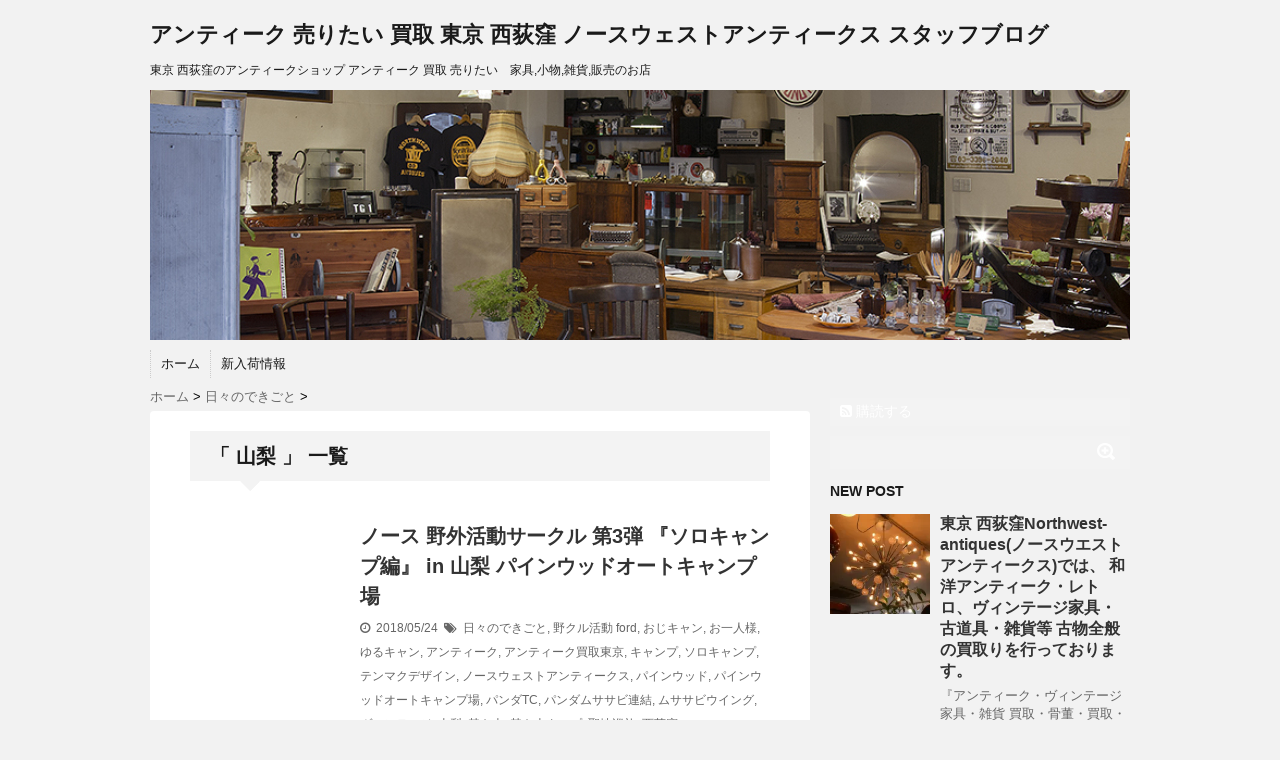

--- FILE ---
content_type: text/html; charset=UTF-8
request_url: http://nw-antiques.lolipop.jp/tag/%E5%B1%B1%E6%A2%A8/
body_size: 16239
content:
<!DOCTYPE html>
<!--[if lt IE 7]> <html class="ie6" lang="ja"> <![endif]-->
<!--[if IE 7]> <html class="i7" lang="ja"> <![endif]-->
<!--[if IE 8]> <html class="ie" lang="ja"> <![endif]-->
<!--[if gt IE 8]><!--> <html lang="ja"> <!--<![endif]-->
<head>
<meta name="google-site-verification" content="YRz2_fB8aoHDXroI8vUwUA5M-_K0wVLylOE41oO_sys" />
<meta charset="UTF-8" />
<meta name="viewport" content="width=device-width,initial-scale=1.0,user-scalable=no">
<meta name="format-detection" content="telephone=no" />
<meta name="robots" content="noindex,follow">
<title>
山梨 | アンティーク 売りたい 買取 東京 西荻窪 ノースウェストアンティークス スタッフブログ</title>
<link rel="stylesheet" href="http://nw-antiques.lolipop.jp/wp-content/themes/stinger5/css/normalize.css">
<link rel="stylesheet" href="http://nw-antiques.lolipop.jp/wp-content/themes/stinger5/style.css" type="text/css" media="screen" />
<link rel="alternate" type="application/rss+xml" title="アンティーク 売りたい 買取 東京 西荻窪 ノースウェストアンティークス スタッフブログ RSS Feed" href="http://nw-antiques.lolipop.jp/feed/" />
<link rel="pingback" href="http://nw-antiques.lolipop.jp/xmlrpc.php" />
<link rel="shortcut icon" href="http://nw-antiques.lolipop.jp/wp-content/themes/stinger5/images/logo.ico" />
<link href="//netdna.bootstrapcdn.com/font-awesome/4.0.3/css/font-awesome.css" rel="stylesheet">
<!--[if lt IE 9]>
<script src="http://css3-mediaqueries-js.googlecode.com/svn/trunk/css3-mediaqueries.js"></script>
<script src="http://nw-antiques.lolipop.jp/wp-content/themes/stinger5/js/html5shiv.js"></script>
<![endif]-->
<meta name="keywords" content="山梨" />
<meta name='robots' content='max-image-preview:large' />
	<style>img:is([sizes="auto" i], [sizes^="auto," i]) { contain-intrinsic-size: 3000px 1500px }</style>
	<link rel='dns-prefetch' href='//ajax.googleapis.com' />
<link rel='dns-prefetch' href='//stats.wp.com' />
<link rel='dns-prefetch' href='//v0.wordpress.com' />
<link rel='preconnect' href='//i0.wp.com' />
<script type="text/javascript">
/* <![CDATA[ */
window._wpemojiSettings = {"baseUrl":"https:\/\/s.w.org\/images\/core\/emoji\/16.0.1\/72x72\/","ext":".png","svgUrl":"https:\/\/s.w.org\/images\/core\/emoji\/16.0.1\/svg\/","svgExt":".svg","source":{"concatemoji":"http:\/\/nw-antiques.lolipop.jp\/wp-includes\/js\/wp-emoji-release.min.js?ver=6.8.3"}};
/*! This file is auto-generated */
!function(s,n){var o,i,e;function c(e){try{var t={supportTests:e,timestamp:(new Date).valueOf()};sessionStorage.setItem(o,JSON.stringify(t))}catch(e){}}function p(e,t,n){e.clearRect(0,0,e.canvas.width,e.canvas.height),e.fillText(t,0,0);var t=new Uint32Array(e.getImageData(0,0,e.canvas.width,e.canvas.height).data),a=(e.clearRect(0,0,e.canvas.width,e.canvas.height),e.fillText(n,0,0),new Uint32Array(e.getImageData(0,0,e.canvas.width,e.canvas.height).data));return t.every(function(e,t){return e===a[t]})}function u(e,t){e.clearRect(0,0,e.canvas.width,e.canvas.height),e.fillText(t,0,0);for(var n=e.getImageData(16,16,1,1),a=0;a<n.data.length;a++)if(0!==n.data[a])return!1;return!0}function f(e,t,n,a){switch(t){case"flag":return n(e,"\ud83c\udff3\ufe0f\u200d\u26a7\ufe0f","\ud83c\udff3\ufe0f\u200b\u26a7\ufe0f")?!1:!n(e,"\ud83c\udde8\ud83c\uddf6","\ud83c\udde8\u200b\ud83c\uddf6")&&!n(e,"\ud83c\udff4\udb40\udc67\udb40\udc62\udb40\udc65\udb40\udc6e\udb40\udc67\udb40\udc7f","\ud83c\udff4\u200b\udb40\udc67\u200b\udb40\udc62\u200b\udb40\udc65\u200b\udb40\udc6e\u200b\udb40\udc67\u200b\udb40\udc7f");case"emoji":return!a(e,"\ud83e\udedf")}return!1}function g(e,t,n,a){var r="undefined"!=typeof WorkerGlobalScope&&self instanceof WorkerGlobalScope?new OffscreenCanvas(300,150):s.createElement("canvas"),o=r.getContext("2d",{willReadFrequently:!0}),i=(o.textBaseline="top",o.font="600 32px Arial",{});return e.forEach(function(e){i[e]=t(o,e,n,a)}),i}function t(e){var t=s.createElement("script");t.src=e,t.defer=!0,s.head.appendChild(t)}"undefined"!=typeof Promise&&(o="wpEmojiSettingsSupports",i=["flag","emoji"],n.supports={everything:!0,everythingExceptFlag:!0},e=new Promise(function(e){s.addEventListener("DOMContentLoaded",e,{once:!0})}),new Promise(function(t){var n=function(){try{var e=JSON.parse(sessionStorage.getItem(o));if("object"==typeof e&&"number"==typeof e.timestamp&&(new Date).valueOf()<e.timestamp+604800&&"object"==typeof e.supportTests)return e.supportTests}catch(e){}return null}();if(!n){if("undefined"!=typeof Worker&&"undefined"!=typeof OffscreenCanvas&&"undefined"!=typeof URL&&URL.createObjectURL&&"undefined"!=typeof Blob)try{var e="postMessage("+g.toString()+"("+[JSON.stringify(i),f.toString(),p.toString(),u.toString()].join(",")+"));",a=new Blob([e],{type:"text/javascript"}),r=new Worker(URL.createObjectURL(a),{name:"wpTestEmojiSupports"});return void(r.onmessage=function(e){c(n=e.data),r.terminate(),t(n)})}catch(e){}c(n=g(i,f,p,u))}t(n)}).then(function(e){for(var t in e)n.supports[t]=e[t],n.supports.everything=n.supports.everything&&n.supports[t],"flag"!==t&&(n.supports.everythingExceptFlag=n.supports.everythingExceptFlag&&n.supports[t]);n.supports.everythingExceptFlag=n.supports.everythingExceptFlag&&!n.supports.flag,n.DOMReady=!1,n.readyCallback=function(){n.DOMReady=!0}}).then(function(){return e}).then(function(){var e;n.supports.everything||(n.readyCallback(),(e=n.source||{}).concatemoji?t(e.concatemoji):e.wpemoji&&e.twemoji&&(t(e.twemoji),t(e.wpemoji)))}))}((window,document),window._wpemojiSettings);
/* ]]> */
</script>
<link rel='stylesheet' id='twb-open-sans-css' href='https://fonts.googleapis.com/css?family=Open+Sans%3A300%2C400%2C500%2C600%2C700%2C800&#038;display=swap&#038;ver=6.8.3' type='text/css' media='all' />
<link rel='stylesheet' id='twb-global-css' href='http://nw-antiques.lolipop.jp/wp-content/plugins/wd-instagram-feed/booster/assets/css/global.css?ver=1.0.0' type='text/css' media='all' />
<link rel='stylesheet' id='sbi_styles-css' href='http://nw-antiques.lolipop.jp/wp-content/plugins/instagram-feed/css/sbi-styles.min.css?ver=6.10.0' type='text/css' media='all' />
<style id='wp-emoji-styles-inline-css' type='text/css'>

	img.wp-smiley, img.emoji {
		display: inline !important;
		border: none !important;
		box-shadow: none !important;
		height: 1em !important;
		width: 1em !important;
		margin: 0 0.07em !important;
		vertical-align: -0.1em !important;
		background: none !important;
		padding: 0 !important;
	}
</style>
<link rel='stylesheet' id='wp-block-library-css' href='http://nw-antiques.lolipop.jp/wp-includes/css/dist/block-library/style.min.css?ver=6.8.3' type='text/css' media='all' />
<style id='classic-theme-styles-inline-css' type='text/css'>
/*! This file is auto-generated */
.wp-block-button__link{color:#fff;background-color:#32373c;border-radius:9999px;box-shadow:none;text-decoration:none;padding:calc(.667em + 2px) calc(1.333em + 2px);font-size:1.125em}.wp-block-file__button{background:#32373c;color:#fff;text-decoration:none}
</style>
<link rel='stylesheet' id='mediaelement-css' href='http://nw-antiques.lolipop.jp/wp-includes/js/mediaelement/mediaelementplayer-legacy.min.css?ver=4.2.17' type='text/css' media='all' />
<link rel='stylesheet' id='wp-mediaelement-css' href='http://nw-antiques.lolipop.jp/wp-includes/js/mediaelement/wp-mediaelement.min.css?ver=6.8.3' type='text/css' media='all' />
<style id='jetpack-sharing-buttons-style-inline-css' type='text/css'>
.jetpack-sharing-buttons__services-list{display:flex;flex-direction:row;flex-wrap:wrap;gap:0;list-style-type:none;margin:5px;padding:0}.jetpack-sharing-buttons__services-list.has-small-icon-size{font-size:12px}.jetpack-sharing-buttons__services-list.has-normal-icon-size{font-size:16px}.jetpack-sharing-buttons__services-list.has-large-icon-size{font-size:24px}.jetpack-sharing-buttons__services-list.has-huge-icon-size{font-size:36px}@media print{.jetpack-sharing-buttons__services-list{display:none!important}}.editor-styles-wrapper .wp-block-jetpack-sharing-buttons{gap:0;padding-inline-start:0}ul.jetpack-sharing-buttons__services-list.has-background{padding:1.25em 2.375em}
</style>
<style id='global-styles-inline-css' type='text/css'>
:root{--wp--preset--aspect-ratio--square: 1;--wp--preset--aspect-ratio--4-3: 4/3;--wp--preset--aspect-ratio--3-4: 3/4;--wp--preset--aspect-ratio--3-2: 3/2;--wp--preset--aspect-ratio--2-3: 2/3;--wp--preset--aspect-ratio--16-9: 16/9;--wp--preset--aspect-ratio--9-16: 9/16;--wp--preset--color--black: #000000;--wp--preset--color--cyan-bluish-gray: #abb8c3;--wp--preset--color--white: #ffffff;--wp--preset--color--pale-pink: #f78da7;--wp--preset--color--vivid-red: #cf2e2e;--wp--preset--color--luminous-vivid-orange: #ff6900;--wp--preset--color--luminous-vivid-amber: #fcb900;--wp--preset--color--light-green-cyan: #7bdcb5;--wp--preset--color--vivid-green-cyan: #00d084;--wp--preset--color--pale-cyan-blue: #8ed1fc;--wp--preset--color--vivid-cyan-blue: #0693e3;--wp--preset--color--vivid-purple: #9b51e0;--wp--preset--gradient--vivid-cyan-blue-to-vivid-purple: linear-gradient(135deg,rgba(6,147,227,1) 0%,rgb(155,81,224) 100%);--wp--preset--gradient--light-green-cyan-to-vivid-green-cyan: linear-gradient(135deg,rgb(122,220,180) 0%,rgb(0,208,130) 100%);--wp--preset--gradient--luminous-vivid-amber-to-luminous-vivid-orange: linear-gradient(135deg,rgba(252,185,0,1) 0%,rgba(255,105,0,1) 100%);--wp--preset--gradient--luminous-vivid-orange-to-vivid-red: linear-gradient(135deg,rgba(255,105,0,1) 0%,rgb(207,46,46) 100%);--wp--preset--gradient--very-light-gray-to-cyan-bluish-gray: linear-gradient(135deg,rgb(238,238,238) 0%,rgb(169,184,195) 100%);--wp--preset--gradient--cool-to-warm-spectrum: linear-gradient(135deg,rgb(74,234,220) 0%,rgb(151,120,209) 20%,rgb(207,42,186) 40%,rgb(238,44,130) 60%,rgb(251,105,98) 80%,rgb(254,248,76) 100%);--wp--preset--gradient--blush-light-purple: linear-gradient(135deg,rgb(255,206,236) 0%,rgb(152,150,240) 100%);--wp--preset--gradient--blush-bordeaux: linear-gradient(135deg,rgb(254,205,165) 0%,rgb(254,45,45) 50%,rgb(107,0,62) 100%);--wp--preset--gradient--luminous-dusk: linear-gradient(135deg,rgb(255,203,112) 0%,rgb(199,81,192) 50%,rgb(65,88,208) 100%);--wp--preset--gradient--pale-ocean: linear-gradient(135deg,rgb(255,245,203) 0%,rgb(182,227,212) 50%,rgb(51,167,181) 100%);--wp--preset--gradient--electric-grass: linear-gradient(135deg,rgb(202,248,128) 0%,rgb(113,206,126) 100%);--wp--preset--gradient--midnight: linear-gradient(135deg,rgb(2,3,129) 0%,rgb(40,116,252) 100%);--wp--preset--font-size--small: 13px;--wp--preset--font-size--medium: 20px;--wp--preset--font-size--large: 36px;--wp--preset--font-size--x-large: 42px;--wp--preset--spacing--20: 0.44rem;--wp--preset--spacing--30: 0.67rem;--wp--preset--spacing--40: 1rem;--wp--preset--spacing--50: 1.5rem;--wp--preset--spacing--60: 2.25rem;--wp--preset--spacing--70: 3.38rem;--wp--preset--spacing--80: 5.06rem;--wp--preset--shadow--natural: 6px 6px 9px rgba(0, 0, 0, 0.2);--wp--preset--shadow--deep: 12px 12px 50px rgba(0, 0, 0, 0.4);--wp--preset--shadow--sharp: 6px 6px 0px rgba(0, 0, 0, 0.2);--wp--preset--shadow--outlined: 6px 6px 0px -3px rgba(255, 255, 255, 1), 6px 6px rgba(0, 0, 0, 1);--wp--preset--shadow--crisp: 6px 6px 0px rgba(0, 0, 0, 1);}:where(.is-layout-flex){gap: 0.5em;}:where(.is-layout-grid){gap: 0.5em;}body .is-layout-flex{display: flex;}.is-layout-flex{flex-wrap: wrap;align-items: center;}.is-layout-flex > :is(*, div){margin: 0;}body .is-layout-grid{display: grid;}.is-layout-grid > :is(*, div){margin: 0;}:where(.wp-block-columns.is-layout-flex){gap: 2em;}:where(.wp-block-columns.is-layout-grid){gap: 2em;}:where(.wp-block-post-template.is-layout-flex){gap: 1.25em;}:where(.wp-block-post-template.is-layout-grid){gap: 1.25em;}.has-black-color{color: var(--wp--preset--color--black) !important;}.has-cyan-bluish-gray-color{color: var(--wp--preset--color--cyan-bluish-gray) !important;}.has-white-color{color: var(--wp--preset--color--white) !important;}.has-pale-pink-color{color: var(--wp--preset--color--pale-pink) !important;}.has-vivid-red-color{color: var(--wp--preset--color--vivid-red) !important;}.has-luminous-vivid-orange-color{color: var(--wp--preset--color--luminous-vivid-orange) !important;}.has-luminous-vivid-amber-color{color: var(--wp--preset--color--luminous-vivid-amber) !important;}.has-light-green-cyan-color{color: var(--wp--preset--color--light-green-cyan) !important;}.has-vivid-green-cyan-color{color: var(--wp--preset--color--vivid-green-cyan) !important;}.has-pale-cyan-blue-color{color: var(--wp--preset--color--pale-cyan-blue) !important;}.has-vivid-cyan-blue-color{color: var(--wp--preset--color--vivid-cyan-blue) !important;}.has-vivid-purple-color{color: var(--wp--preset--color--vivid-purple) !important;}.has-black-background-color{background-color: var(--wp--preset--color--black) !important;}.has-cyan-bluish-gray-background-color{background-color: var(--wp--preset--color--cyan-bluish-gray) !important;}.has-white-background-color{background-color: var(--wp--preset--color--white) !important;}.has-pale-pink-background-color{background-color: var(--wp--preset--color--pale-pink) !important;}.has-vivid-red-background-color{background-color: var(--wp--preset--color--vivid-red) !important;}.has-luminous-vivid-orange-background-color{background-color: var(--wp--preset--color--luminous-vivid-orange) !important;}.has-luminous-vivid-amber-background-color{background-color: var(--wp--preset--color--luminous-vivid-amber) !important;}.has-light-green-cyan-background-color{background-color: var(--wp--preset--color--light-green-cyan) !important;}.has-vivid-green-cyan-background-color{background-color: var(--wp--preset--color--vivid-green-cyan) !important;}.has-pale-cyan-blue-background-color{background-color: var(--wp--preset--color--pale-cyan-blue) !important;}.has-vivid-cyan-blue-background-color{background-color: var(--wp--preset--color--vivid-cyan-blue) !important;}.has-vivid-purple-background-color{background-color: var(--wp--preset--color--vivid-purple) !important;}.has-black-border-color{border-color: var(--wp--preset--color--black) !important;}.has-cyan-bluish-gray-border-color{border-color: var(--wp--preset--color--cyan-bluish-gray) !important;}.has-white-border-color{border-color: var(--wp--preset--color--white) !important;}.has-pale-pink-border-color{border-color: var(--wp--preset--color--pale-pink) !important;}.has-vivid-red-border-color{border-color: var(--wp--preset--color--vivid-red) !important;}.has-luminous-vivid-orange-border-color{border-color: var(--wp--preset--color--luminous-vivid-orange) !important;}.has-luminous-vivid-amber-border-color{border-color: var(--wp--preset--color--luminous-vivid-amber) !important;}.has-light-green-cyan-border-color{border-color: var(--wp--preset--color--light-green-cyan) !important;}.has-vivid-green-cyan-border-color{border-color: var(--wp--preset--color--vivid-green-cyan) !important;}.has-pale-cyan-blue-border-color{border-color: var(--wp--preset--color--pale-cyan-blue) !important;}.has-vivid-cyan-blue-border-color{border-color: var(--wp--preset--color--vivid-cyan-blue) !important;}.has-vivid-purple-border-color{border-color: var(--wp--preset--color--vivid-purple) !important;}.has-vivid-cyan-blue-to-vivid-purple-gradient-background{background: var(--wp--preset--gradient--vivid-cyan-blue-to-vivid-purple) !important;}.has-light-green-cyan-to-vivid-green-cyan-gradient-background{background: var(--wp--preset--gradient--light-green-cyan-to-vivid-green-cyan) !important;}.has-luminous-vivid-amber-to-luminous-vivid-orange-gradient-background{background: var(--wp--preset--gradient--luminous-vivid-amber-to-luminous-vivid-orange) !important;}.has-luminous-vivid-orange-to-vivid-red-gradient-background{background: var(--wp--preset--gradient--luminous-vivid-orange-to-vivid-red) !important;}.has-very-light-gray-to-cyan-bluish-gray-gradient-background{background: var(--wp--preset--gradient--very-light-gray-to-cyan-bluish-gray) !important;}.has-cool-to-warm-spectrum-gradient-background{background: var(--wp--preset--gradient--cool-to-warm-spectrum) !important;}.has-blush-light-purple-gradient-background{background: var(--wp--preset--gradient--blush-light-purple) !important;}.has-blush-bordeaux-gradient-background{background: var(--wp--preset--gradient--blush-bordeaux) !important;}.has-luminous-dusk-gradient-background{background: var(--wp--preset--gradient--luminous-dusk) !important;}.has-pale-ocean-gradient-background{background: var(--wp--preset--gradient--pale-ocean) !important;}.has-electric-grass-gradient-background{background: var(--wp--preset--gradient--electric-grass) !important;}.has-midnight-gradient-background{background: var(--wp--preset--gradient--midnight) !important;}.has-small-font-size{font-size: var(--wp--preset--font-size--small) !important;}.has-medium-font-size{font-size: var(--wp--preset--font-size--medium) !important;}.has-large-font-size{font-size: var(--wp--preset--font-size--large) !important;}.has-x-large-font-size{font-size: var(--wp--preset--font-size--x-large) !important;}
:where(.wp-block-post-template.is-layout-flex){gap: 1.25em;}:where(.wp-block-post-template.is-layout-grid){gap: 1.25em;}
:where(.wp-block-columns.is-layout-flex){gap: 2em;}:where(.wp-block-columns.is-layout-grid){gap: 2em;}
:root :where(.wp-block-pullquote){font-size: 1.5em;line-height: 1.6;}
</style>
<link rel='stylesheet' id='contact-form-7-css' href='http://nw-antiques.lolipop.jp/wp-content/plugins/contact-form-7/includes/css/styles.css?ver=6.1.2' type='text/css' media='all' />
<style id='jetpack_facebook_likebox-inline-css' type='text/css'>
.widget_facebook_likebox {
	overflow: hidden;
}

</style>
<script type="text/javascript" src="http://ajax.googleapis.com/ajax/libs/jquery/1.11.1/jquery.min.js?ver=6.8.3" id="jquery-js"></script>
<script type="text/javascript" src="http://nw-antiques.lolipop.jp/wp-content/plugins/wd-instagram-feed/booster/assets/js/circle-progress.js?ver=1.2.2" id="twb-circle-js"></script>
<script type="text/javascript" id="twb-global-js-extra">
/* <![CDATA[ */
var twb = {"nonce":"e863a902da","ajax_url":"http:\/\/nw-antiques.lolipop.jp\/wp-admin\/admin-ajax.php","plugin_url":"http:\/\/nw-antiques.lolipop.jp\/wp-content\/plugins\/wd-instagram-feed\/booster","href":"http:\/\/nw-antiques.lolipop.jp\/wp-admin\/admin.php?page=twb_instagram-feed"};
var twb = {"nonce":"e863a902da","ajax_url":"http:\/\/nw-antiques.lolipop.jp\/wp-admin\/admin-ajax.php","plugin_url":"http:\/\/nw-antiques.lolipop.jp\/wp-content\/plugins\/wd-instagram-feed\/booster","href":"http:\/\/nw-antiques.lolipop.jp\/wp-admin\/admin.php?page=twb_instagram-feed"};
/* ]]> */
</script>
<script type="text/javascript" src="http://nw-antiques.lolipop.jp/wp-content/plugins/wd-instagram-feed/booster/assets/js/global.js?ver=1.0.0" id="twb-global-js"></script>
<link rel="https://api.w.org/" href="http://nw-antiques.lolipop.jp/wp-json/" /><link rel="alternate" title="JSON" type="application/json" href="http://nw-antiques.lolipop.jp/wp-json/wp/v2/tags/347" />	<style>img#wpstats{display:none}</style>
		<style type="text/css">
/*グループ1
------------------------------------------------------------*/
/*ブログタイトル*/
header .sitename a {
 color: #1a1a1a;
}
/* メニュー */
nav li a {
 color: #1a1a1a;
}
/*キャプション */

header h1 {
 color: #1a1a1a;
}
header .descr {
 color: #1a1a1a;
}
/* アコーディオン */
#s-navi dt.trigger .op {
	color: #1a1a1a;
}
.acordion_tree li a {
	color: #1a1a1a;
}
/* サイド見出し */
aside h4 {
 color: #1a1a1a;
}
/* フッター文字 */
#footer,#footer .copy {
color: #1a1a1a;
}
/*グループ2
------------------------------------------------------------*/
/* 中見出し */
h2 {
 background: #f3f3f3;
 color: #1a1a1a;
}
h2:after {
 border-top: 10px solid #f3f3f3;
}
h2:before {
 border-top: 10px solid #f3f3f3;
}
/*小見出し*/
.post h3 {
 border-bottom: 1px #f3f3f3 dotted;
}
/* 記事タイトル下の線 */
.blogbox {
 border-top-color: #f3f3f3;
 border-bottom-color: #f3f3f3;
}
/* コメントボタン色 */
#comments input[type="submit"] {
background-color: #f3f3f3;
}
#comments input[type="submit"] {
color: #1a1a1a;
}
/* RSSボタン */
.rssbox a {
	background-color: #f3f3f3;
}
/*グループ3
------------------------------------------------------------*/
/* 記事タイトル下 */
.blogbox {
 background: #f3f3f3;
}
/*h4*/
.post h4{
background-color:#f3f3f3;
}
/* 検索フォーム */
#s {
 background: #f3f3f3;
}
#searchsubmit{
 background: #f3f3f3;
}
/* コメント */
#comments {
 background: #f3f3f3;
}
/* カレンダー曜日背景 */
#wp-calendar thead tr th {
 background: #f3f3f3;
}
</style>
<style type="text/css">.recentcomments a{display:inline !important;padding:0 !important;margin:0 !important;}</style>
<!-- BEGIN: WP Social Bookmarking Light HEAD --><script>
    (function (d, s, id) {
        var js, fjs = d.getElementsByTagName(s)[0];
        if (d.getElementById(id)) return;
        js = d.createElement(s);
        js.id = id;
        js.src = "//connect.facebook.net/en_US/sdk.js#xfbml=1&version=v2.7";
        fjs.parentNode.insertBefore(js, fjs);
    }(document, 'script', 'facebook-jssdk'));
</script>
<style type="text/css">.wp_social_bookmarking_light{
    border: 0 !important;
    padding: 10px 0 20px 0 !important;
    margin: 0 !important;
}
.wp_social_bookmarking_light div{
    float: left !important;
    border: 0 !important;
    padding: 0 !important;
    margin: 0 5px 0px 0 !important;
    min-height: 30px !important;
    line-height: 18px !important;
    text-indent: 0 !important;
}
.wp_social_bookmarking_light img{
    border: 0 !important;
    padding: 0;
    margin: 0;
    vertical-align: top !important;
}
.wp_social_bookmarking_light_clear{
    clear: both !important;
}
#fb-root{
    display: none;
}
.wsbl_facebook_like iframe{
    max-width: none !important;
}
.wsbl_pinterest a{
    border: 0px !important;
}
</style>
<!-- END: WP Social Bookmarking Light HEAD -->
<style type="text/css" id="custom-background-css">
body.custom-background { background-color: #f2f2f2; }
</style>
	
<!-- Jetpack Open Graph Tags -->
<meta property="og:type" content="website" />
<meta property="og:title" content="山梨 &#8211; アンティーク 売りたい 買取 東京 西荻窪 ノースウェストアンティークス スタッフブログ" />
<meta property="og:url" content="http://nw-antiques.lolipop.jp/tag/%e5%b1%b1%e6%a2%a8/" />
<meta property="og:site_name" content="アンティーク 売りたい 買取 東京 西荻窪 ノースウェストアンティークス スタッフブログ" />
<meta property="og:image" content="https://s0.wp.com/i/blank.jpg" />
<meta property="og:image:width" content="200" />
<meta property="og:image:height" content="200" />
<meta property="og:image:alt" content="" />
<meta property="og:locale" content="ja_JP" />

<!-- End Jetpack Open Graph Tags -->
</head>
<body class="archive tag tag-347 custom-background wp-theme-stinger5">
<div id="fb-root"></div>
<script>(function(d, s, id) {
  var js, fjs = d.getElementsByTagName(s)[0];
  if (d.getElementById(id)) return;
  js = d.createElement(s); js.id = id;
  js.src = "//connect.facebook.net/en_US/sdk.js#xfbml=1&version=v2.0";
  fjs.parentNode.insertBefore(js, fjs);
}(document, 'script', 'facebook-jssdk'));</script>
<!-- アコーディオン -->
<nav id="s-navi" class="pcnone">
  <dl class="acordion">
    <dt class="trigger">
      <p><span class="op"><i class="fa fa-bars"></i>&nbsp; MENU</span></p>
    </dt>
    <dd class="acordion_tree">
      <ul>
        <div class="menu-%e3%83%a1%e3%83%8b%e3%83%a5%e3%83%bc-1-container"><ul id="menu-%e3%83%a1%e3%83%8b%e3%83%a5%e3%83%bc-1" class="menu"><li id="menu-item-11" class="menu-item menu-item-type-custom menu-item-object-custom menu-item-home menu-item-11"><a href="http://nw-antiques.lolipop.jp/">ホーム</a></li>
<li id="menu-item-13" class="menu-item menu-item-type-taxonomy menu-item-object-category menu-item-13"><a href="http://nw-antiques.lolipop.jp/category/newarrival/">新入荷情報</a></li>
</ul></div>      </ul>
      <div class="clear"></div>
    </dd>
  </dl>
</nav>
<!-- /アコーディオン -->
<div id="wrapper">
<header> 
  <!-- ロゴ又はブログ名 -->
  <p class="sitename"><a href="http://nw-antiques.lolipop.jp/">
        アンティーク 売りたい 買取 東京 西荻窪 ノースウェストアンティークス スタッフブログ        </a></p>
  <!-- キャプション -->
    <p class="descr">
    東京 西荻窪のアンティークショップ アンティーク 買取 売りたい　家具,小物,雑貨,販売のお店  </p>
    
  <!--
カスタムヘッダー画像
-->
  <div id="gazou">
        <p id="headimg"><img src="http://nw-antiques.lolipop.jp/wp-content/uploads/2014/09/cropped-cid_EBE0E85D-B548-434F-9DB3-62691137DF2D.jpg" alt="*" width="980" height="250" /></p>
      </div>
  <!-- /gazou --> 
  <!--
メニュー
-->
  <nav class="smanone clearfix">
    <div class="menu-%e3%83%a1%e3%83%8b%e3%83%a5%e3%83%bc-1-container"><ul id="menu-%e3%83%a1%e3%83%8b%e3%83%a5%e3%83%bc-2" class="menu"><li class="menu-item menu-item-type-custom menu-item-object-custom menu-item-home menu-item-11"><a href="http://nw-antiques.lolipop.jp/">ホーム</a></li>
<li class="menu-item menu-item-type-taxonomy menu-item-object-category menu-item-13"><a href="http://nw-antiques.lolipop.jp/category/newarrival/">新入荷情報</a></li>
</ul></div>  </nav>
</header>

<div id="content" class="clearfix">
  <div id="contentInner">
    <div id="breadcrumb">
      <div itemscope itemtype="http://data-vocabulary.org/Breadcrumb"> <a href="http://nw-antiques.lolipop.jp" itemprop="url"> <span itemprop="title">ホーム</span> </a> &gt; </div>
                                                <div itemscope itemtype="http://data-vocabulary.org/Breadcrumb"> <a href="http://nw-antiques.lolipop.jp/category/diary/" itemprop="url"> <span itemprop="title">日々のできごと</span> </a> &gt; </div>
          </div>
    <!--/kuzu-->
    <main>
      <article>
        <section> 
          <!--ループ開始-->
          <h2>「
                        山梨                        」 一覧 </h2>
          <div id="topnews">
    <dl class="clearfix">
    <dt> <a href="http://nw-antiques.lolipop.jp/%e3%83%8e%e3%83%bc%e3%82%b9-%e9%87%8e%e5%a4%96%e6%b4%bb%e5%8b%95%e3%82%b5%e3%83%bc%e3%82%af%e3%83%ab-%e7%ac%ac3%e5%bc%be-%e3%80%8e%e3%82%bd%e3%83%ad%e3%82%ad%e3%83%a3%e3%83%b3%e3%83%97%e7%b7%a8/" >
            <img width="150" height="150" src="https://scontent-nrt1-1.cdninstagram.com/vp/51711f0403c92971c98fabb74b9feab1/5B838871/t51.2885-15/e35/31757642_1005930199572778_5935307897247367168_n.jpg" class="attachment-thumb150 size-thumb150 wp-post-image" alt="" decoding="async" />            </a> </dt>
    <dd>
      <h3><a href="http://nw-antiques.lolipop.jp/%e3%83%8e%e3%83%bc%e3%82%b9-%e9%87%8e%e5%a4%96%e6%b4%bb%e5%8b%95%e3%82%b5%e3%83%bc%e3%82%af%e3%83%ab-%e7%ac%ac3%e5%bc%be-%e3%80%8e%e3%82%bd%e3%83%ad%e3%82%ad%e3%83%a3%e3%83%b3%e3%83%97%e7%b7%a8/">
        ノース 野外活動サークル 第3弾 『ソロキャンプ編』 in 山梨 パインウッドオートキャンプ場        </a></h3>
      <div class="blog_info">
        <p><i class="fa fa-clock-o"></i>&nbsp;
          2018/05/24          &nbsp;<span class="pcone"><i class="fa fa-tags"></i>&nbsp;
          <a href="http://nw-antiques.lolipop.jp/category/diary/" rel="category tag">日々のできごと</a>, <a href="http://nw-antiques.lolipop.jp/category/%e9%87%8e%e3%82%af%e3%83%ab%e6%b4%bb%e5%8b%95/" rel="category tag">野クル活動</a>          <a href="http://nw-antiques.lolipop.jp/tag/ford/" rel="tag">ford</a>, <a href="http://nw-antiques.lolipop.jp/tag/%e3%81%8a%e3%81%98%e3%82%ad%e3%83%a3%e3%83%b3/" rel="tag">おじキャン</a>, <a href="http://nw-antiques.lolipop.jp/tag/%e3%81%8a%e4%b8%80%e4%ba%ba%e6%a7%98/" rel="tag">お一人様</a>, <a href="http://nw-antiques.lolipop.jp/tag/%e3%82%86%e3%82%8b%e3%82%ad%e3%83%a3%e3%83%b3/" rel="tag">ゆるキャン</a>, <a href="http://nw-antiques.lolipop.jp/tag/%e3%82%a2%e3%83%b3%e3%83%86%e3%82%a3%e3%83%bc%e3%82%af/" rel="tag">アンティーク</a>, <a href="http://nw-antiques.lolipop.jp/tag/%e3%82%a2%e3%83%b3%e3%83%86%e3%82%a3%e3%83%bc%e3%82%af%e8%b2%b7%e5%8f%96%e6%9d%b1%e4%ba%ac/" rel="tag">アンティーク買取東京</a>, <a href="http://nw-antiques.lolipop.jp/tag/%e3%82%ad%e3%83%a3%e3%83%b3%e3%83%97/" rel="tag">キャンプ</a>, <a href="http://nw-antiques.lolipop.jp/tag/%e3%82%bd%e3%83%ad%e3%82%ad%e3%83%a3%e3%83%b3%e3%83%97/" rel="tag">ソロキャンプ</a>, <a href="http://nw-antiques.lolipop.jp/tag/%e3%83%86%e3%83%b3%e3%83%9e%e3%82%af%e3%83%87%e3%82%b6%e3%82%a4%e3%83%b3/" rel="tag">テンマクデザイン</a>, <a href="http://nw-antiques.lolipop.jp/tag/%e3%83%8e%e3%83%bc%e3%82%b9%e3%82%a6%e3%82%a7%e3%82%b9%e3%83%88%e3%82%a2%e3%83%b3%e3%83%86%e3%82%a3%e3%83%bc%e3%82%af%e3%82%b9/" rel="tag">ノースウェストアンティークス</a>, <a href="http://nw-antiques.lolipop.jp/tag/%e3%83%91%e3%82%a4%e3%83%b3%e3%82%a6%e3%83%83%e3%83%89/" rel="tag">パインウッド</a>, <a href="http://nw-antiques.lolipop.jp/tag/%e3%83%91%e3%82%a4%e3%83%b3%e3%82%a6%e3%83%83%e3%83%89%e3%82%aa%e3%83%bc%e3%83%88%e3%82%ad%e3%83%a3%e3%83%b3%e3%83%97%e5%a0%b4/" rel="tag">パインウッドオートキャンプ場</a>, <a href="http://nw-antiques.lolipop.jp/tag/%e3%83%91%e3%83%b3%e3%83%80tc/" rel="tag">パンダTC</a>, <a href="http://nw-antiques.lolipop.jp/tag/%e3%83%91%e3%83%b3%e3%83%80%e3%83%a0%e3%82%b5%e3%82%b5%e3%83%93%e9%80%a3%e7%b5%90/" rel="tag">パンダムササビ連結</a>, <a href="http://nw-antiques.lolipop.jp/tag/%e3%83%a0%e3%82%b5%e3%82%b5%e3%83%93%e3%82%a6%e3%82%a4%e3%83%b3%e3%82%b0/" rel="tag">ムササビウイング</a>, <a href="http://nw-antiques.lolipop.jp/tag/%e3%83%b4%e3%82%a3%e3%83%b3%e3%83%86%e3%83%bc%e3%82%b8/" rel="tag">ヴィンテージ</a>, <a href="http://nw-antiques.lolipop.jp/tag/%e5%b1%b1%e6%a2%a8/" rel="tag">山梨</a>, <a href="http://nw-antiques.lolipop.jp/tag/%e7%84%9a%e3%81%8d%e7%81%ab/" rel="tag">焚き火</a>, <a href="http://nw-antiques.lolipop.jp/tag/%e7%84%9a%e3%81%8d%e7%81%ab%e3%82%bf%e3%83%bc%e3%83%97/" rel="tag">焚き火タープ</a>, <a href="http://nw-antiques.lolipop.jp/tag/%e8%81%96%e5%9c%b0%e5%b7%a1%e7%a4%bc/" rel="tag">聖地巡礼</a>, <a href="http://nw-antiques.lolipop.jp/tag/%e8%a5%bf%e8%8d%bb%e7%aa%aa/" rel="tag">西荻窪</a>          </span></p>
      </div>
      <div class="smanone">
        <p>こんにちは。 ノースウェストアンティークスの平山です。 ノース野外活動サークルの &#8230; </p>
      </div>
    </dd>
  </dl>
  </div>
        </section>
        <!--/stinger--> 
        <!--ページナビ-->
              </article>
    </main>
  </div>
  <!-- /#contentInner -->
  <aside>
  <div class="ad">
          </div>
  <!-- RSSボタンです -->
  <div class="rssbox"> <a href="http://nw-antiques.lolipop.jp/?feed=rss2"><i class="fa fa-rss-square"></i>&nbsp;購読する</a> </div>
  <!-- RSSボタンここまで -->
  <div id="search">
  <form method="get" id="searchform" action="http://nw-antiques.lolipop.jp/">
    <label class="hidden" for="s">
          </label>
    <input type="text" value=""  name="s" id="s" />
    <input type="image" src="http://nw-antiques.lolipop.jp/wp-content/themes/stinger5/images/search.png" alt="検索" id="searchsubmit"  value="Search" />
  </form>
</div>
<!-- /stinger --> 
  <!-- 最近のエントリ -->
  <h4 class="menu_underh2"> NEW POST</h4>
  <div id="kanren">
        <dl class="clearfix">
    <dt> <a href="http://nw-antiques.lolipop.jp/%e6%9d%b1%e4%ba%ac-%e8%a5%bf%e8%8d%bb%e7%aa%aanorthwest-antiques%e3%83%8e%e3%83%bc%e3%82%b9%e3%82%a6%e3%82%a8%e3%82%b9%e3%83%88%e3%82%a2%e3%83%b3%e3%83%86%e3%82%a3%e3%83%bc%e3%82%af%e3%82%b9-19/">
            <img width="150" height="150" src="https://i0.wp.com/nw-antiques.lolipop.jp/wp-content/uploads/2020/11/supu1.jpg?resize=150%2C150" class="attachment-thumb150 size-thumb150 wp-post-image" alt="東京西荻窪ノースウェストアンティークスです。スプートニクランプの画像。" decoding="async" loading="lazy" srcset="https://i0.wp.com/nw-antiques.lolipop.jp/wp-content/uploads/2020/11/supu1.jpg?w=1440 1440w, https://i0.wp.com/nw-antiques.lolipop.jp/wp-content/uploads/2020/11/supu1.jpg?resize=300%2C300 300w, https://i0.wp.com/nw-antiques.lolipop.jp/wp-content/uploads/2020/11/supu1.jpg?resize=1024%2C1024 1024w, https://i0.wp.com/nw-antiques.lolipop.jp/wp-content/uploads/2020/11/supu1.jpg?resize=150%2C150 150w, https://i0.wp.com/nw-antiques.lolipop.jp/wp-content/uploads/2020/11/supu1.jpg?resize=768%2C768 768w, https://i0.wp.com/nw-antiques.lolipop.jp/wp-content/uploads/2020/11/supu1.jpg?resize=100%2C100 100w, https://i0.wp.com/nw-antiques.lolipop.jp/wp-content/uploads/2020/11/supu1.jpg?w=1160 1160w" sizes="auto, (max-width: 150px) 100vw, 150px" data-attachment-id="2121" data-permalink="http://nw-antiques.lolipop.jp/%e3%83%b4%e3%82%a3%e3%83%b3%e3%83%86%e3%83%bc%e3%82%b8%e3%82%b9%e3%83%97%e3%83%bc%e3%83%88%e3%83%8b%e3%82%af%e3%83%a9%e3%83%b3%e3%83%97%e3%80%82%e6%9d%b1%e4%ba%ac%e8%a5%bf%e8%8d%bb%e7%aa%aa%e3%80%81/supu1/" data-orig-file="https://i0.wp.com/nw-antiques.lolipop.jp/wp-content/uploads/2020/11/supu1.jpg?fit=1440%2C1440" data-orig-size="1440,1440" data-comments-opened="1" data-image-meta="{&quot;aperture&quot;:&quot;0&quot;,&quot;credit&quot;:&quot;&quot;,&quot;camera&quot;:&quot;&quot;,&quot;caption&quot;:&quot;&quot;,&quot;created_timestamp&quot;:&quot;0&quot;,&quot;copyright&quot;:&quot;&quot;,&quot;focal_length&quot;:&quot;0&quot;,&quot;iso&quot;:&quot;0&quot;,&quot;shutter_speed&quot;:&quot;0&quot;,&quot;title&quot;:&quot;&quot;,&quot;orientation&quot;:&quot;0&quot;}" data-image-title="東京西荻窪ノースウェストアンティークスです。スプートニクランプの画像。" data-image-description="&lt;p&gt;東京西荻窪ノースウェストアンティークスです。スプートニクランプの画像。&lt;/p&gt;
" data-image-caption="" data-medium-file="https://i0.wp.com/nw-antiques.lolipop.jp/wp-content/uploads/2020/11/supu1.jpg?fit=300%2C300" data-large-file="https://i0.wp.com/nw-antiques.lolipop.jp/wp-content/uploads/2020/11/supu1.jpg?fit=580%2C580" />            </a> </dt>
    <dd>
      <h5><a href="http://nw-antiques.lolipop.jp/%e6%9d%b1%e4%ba%ac-%e8%a5%bf%e8%8d%bb%e7%aa%aanorthwest-antiques%e3%83%8e%e3%83%bc%e3%82%b9%e3%82%a6%e3%82%a8%e3%82%b9%e3%83%88%e3%82%a2%e3%83%b3%e3%83%86%e3%82%a3%e3%83%bc%e3%82%af%e3%82%b9-19/" >
        東京 西荻窪Northwest-antiques(ノースウエストアンティークス)では、 和洋アンティーク・レトロ、ヴィンテージ家具・古道具・雑貨等 古物全般の買取りを行っております。        </a></h5>
      <div class="smanone">
        <p>『アンティーク・ヴィンテージ家具・雑貨 買取・骨董・買取・売りたい!!』 東京  &#8230; </p>
      </div>
    </dd>
  </dl>
    <dl class="clearfix">
    <dt> <a href="http://nw-antiques.lolipop.jp/northwest-antiques%e3%83%8e%e3%83%bc%e3%82%b9%e3%82%a6%e3%82%a8%e3%82%b9%e3%83%88%e3%82%a2%e3%83%b3%e3%83%86%e3%82%a3%e3%83%bc%e3%82%af%e3%82%b9%e3%81%a7%e3%81%af%e3%80%81-%e5%92%8c%e6%b4%8b-7/">
            <img width="150" height="150" src="https://i0.wp.com/nw-antiques.lolipop.jp/wp-content/uploads/2017/12/badboy.jpg?resize=150%2C150" class="attachment-thumb150 size-thumb150 wp-post-image" alt="ノースウェストアンティークス。米軍家具" decoding="async" loading="lazy" srcset="https://i0.wp.com/nw-antiques.lolipop.jp/wp-content/uploads/2017/12/badboy.jpg?w=620 620w, https://i0.wp.com/nw-antiques.lolipop.jp/wp-content/uploads/2017/12/badboy.jpg?resize=150%2C150 150w, https://i0.wp.com/nw-antiques.lolipop.jp/wp-content/uploads/2017/12/badboy.jpg?resize=300%2C300 300w, https://i0.wp.com/nw-antiques.lolipop.jp/wp-content/uploads/2017/12/badboy.jpg?resize=100%2C100 100w" sizes="auto, (max-width: 150px) 100vw, 150px" data-attachment-id="1095" data-permalink="http://nw-antiques.lolipop.jp/%e7%b1%b3%e8%bb%8d%e5%ae%b6%e5%85%b7%e3%80%80%e3%82%b5%e3%82%a4%e3%83%89%e3%83%9c%e3%83%bc%e3%83%89%e3%80%80%e3%83%89%e3%83%ac%e3%82%af%e3%82%bb%e3%83%ab/badboy/" data-orig-file="https://i0.wp.com/nw-antiques.lolipop.jp/wp-content/uploads/2017/12/badboy.jpg?fit=620%2C620" data-orig-size="620,620" data-comments-opened="1" data-image-meta="{&quot;aperture&quot;:&quot;0&quot;,&quot;credit&quot;:&quot;&quot;,&quot;camera&quot;:&quot;&quot;,&quot;caption&quot;:&quot;&quot;,&quot;created_timestamp&quot;:&quot;0&quot;,&quot;copyright&quot;:&quot;&quot;,&quot;focal_length&quot;:&quot;0&quot;,&quot;iso&quot;:&quot;0&quot;,&quot;shutter_speed&quot;:&quot;0&quot;,&quot;title&quot;:&quot;&quot;,&quot;orientation&quot;:&quot;0&quot;}" data-image-title="ノースウェストアンティークス。米軍家具" data-image-description="&lt;p&gt;ノースウェストアンティークス。米軍家具&lt;/p&gt;
" data-image-caption="" data-medium-file="https://i0.wp.com/nw-antiques.lolipop.jp/wp-content/uploads/2017/12/badboy.jpg?fit=300%2C300" data-large-file="https://i0.wp.com/nw-antiques.lolipop.jp/wp-content/uploads/2017/12/badboy.jpg?fit=580%2C580" />            </a> </dt>
    <dd>
      <h5><a href="http://nw-antiques.lolipop.jp/northwest-antiques%e3%83%8e%e3%83%bc%e3%82%b9%e3%82%a6%e3%82%a8%e3%82%b9%e3%83%88%e3%82%a2%e3%83%b3%e3%83%86%e3%82%a3%e3%83%bc%e3%82%af%e3%82%b9%e3%81%a7%e3%81%af%e3%80%81-%e5%92%8c%e6%b4%8b-7/" >
        Northwest-antiques(ノースウエストアンティークス)では、 和洋アンティーク・レトロ、ヴィンテージ家具・古道具・雑貨等 古物全般の買取りを行っております。        </a></h5>
      <div class="smanone">
        <p>最近はめっきり見なくなった 米軍家具サイドボード。。。   『アンティーク・ヴィ &#8230; </p>
      </div>
    </dd>
  </dl>
    <dl class="clearfix">
    <dt> <a href="http://nw-antiques.lolipop.jp/%e6%9d%b1%e4%ba%ac-%e8%a5%bf%e8%8d%bb%e7%aa%aanorthwest-antiques%e3%83%8e%e3%83%bc%e3%82%b9%e3%82%a6%e3%82%a8%e3%82%b9%e3%83%88%e3%82%a2%e3%83%b3%e3%83%86%e3%82%a3%e3%83%bc%e3%82%af%e3%82%b9-18/">
            <img width="150" height="150" src="https://i0.wp.com/nw-antiques.lolipop.jp/wp-content/uploads/2018/08/bq.jpg?resize=150%2C150" class="attachment-thumb150 size-thumb150 wp-post-image" alt="米軍家具、ミリタリー系雑貨買い取ります。東京ノースウェストアンティークス" decoding="async" loading="lazy" srcset="https://i0.wp.com/nw-antiques.lolipop.jp/wp-content/uploads/2018/08/bq.jpg?w=620 620w, https://i0.wp.com/nw-antiques.lolipop.jp/wp-content/uploads/2018/08/bq.jpg?resize=150%2C150 150w, https://i0.wp.com/nw-antiques.lolipop.jp/wp-content/uploads/2018/08/bq.jpg?resize=300%2C300 300w, https://i0.wp.com/nw-antiques.lolipop.jp/wp-content/uploads/2018/08/bq.jpg?resize=100%2C100 100w" sizes="auto, (max-width: 150px) 100vw, 150px" data-attachment-id="1671" data-permalink="http://nw-antiques.lolipop.jp/beigunnkagu-tyesuto-vinte-ji/bq/" data-orig-file="https://i0.wp.com/nw-antiques.lolipop.jp/wp-content/uploads/2018/08/bq.jpg?fit=620%2C620" data-orig-size="620,620" data-comments-opened="1" data-image-meta="{&quot;aperture&quot;:&quot;0&quot;,&quot;credit&quot;:&quot;&quot;,&quot;camera&quot;:&quot;&quot;,&quot;caption&quot;:&quot;&quot;,&quot;created_timestamp&quot;:&quot;0&quot;,&quot;copyright&quot;:&quot;&quot;,&quot;focal_length&quot;:&quot;0&quot;,&quot;iso&quot;:&quot;0&quot;,&quot;shutter_speed&quot;:&quot;0&quot;,&quot;title&quot;:&quot;&quot;,&quot;orientation&quot;:&quot;1&quot;}" data-image-title="米軍家具、ミリタリー系雑貨買い取ります。東京ノースウェストアンティークス" data-image-description="&lt;p&gt;米軍家具、ミリタリー系雑貨買い取ります。東京ノースウェストアンティークス&lt;/p&gt;
" data-image-caption="" data-medium-file="https://i0.wp.com/nw-antiques.lolipop.jp/wp-content/uploads/2018/08/bq.jpg?fit=300%2C300" data-large-file="https://i0.wp.com/nw-antiques.lolipop.jp/wp-content/uploads/2018/08/bq.jpg?fit=580%2C580" />            </a> </dt>
    <dd>
      <h5><a href="http://nw-antiques.lolipop.jp/%e6%9d%b1%e4%ba%ac-%e8%a5%bf%e8%8d%bb%e7%aa%aanorthwest-antiques%e3%83%8e%e3%83%bc%e3%82%b9%e3%82%a6%e3%82%a8%e3%82%b9%e3%83%88%e3%82%a2%e3%83%b3%e3%83%86%e3%82%a3%e3%83%bc%e3%82%af%e3%82%b9-18/" >
        東京 西荻窪?Northwest-antiques(ノースウエストアンティークス)では、 和洋アンティーク・レトロ、ヴィンテージ家具・古道具・雑貨等 古物全般の買取りを行っております。        </a></h5>
      <div class="smanone">
        <p>&nbsp; 小ぶり4段チェスト　米軍家具 米軍家具は当店　得意アイテムです。  &#8230; </p>
      </div>
    </dd>
  </dl>
    <dl class="clearfix">
    <dt> <a href="http://nw-antiques.lolipop.jp/%e6%9d%b1%e4%ba%ac-%e8%a5%bf%e8%8d%bb%e7%aa%aanorthwest-antiques%e3%83%8e%e3%83%bc%e3%82%b9%e3%82%a6%e3%82%a8%e3%82%b9%e3%83%88%e3%82%a2%e3%83%b3%e3%83%86%e3%82%a3%e3%83%bc%e3%82%af%e3%82%b9-17/">
            <img width="150" height="150" src="https://i0.wp.com/nw-antiques.lolipop.jp/wp-content/uploads/2018/06/furumamuro-do.jpg?resize=150%2C150" class="attachment-thumb150 size-thumb150 wp-post-image" alt="アンティーク買取　ノースウェストアンティークス" decoding="async" loading="lazy" srcset="https://i0.wp.com/nw-antiques.lolipop.jp/wp-content/uploads/2018/06/furumamuro-do.jpg?w=620 620w, https://i0.wp.com/nw-antiques.lolipop.jp/wp-content/uploads/2018/06/furumamuro-do.jpg?resize=150%2C150 150w, https://i0.wp.com/nw-antiques.lolipop.jp/wp-content/uploads/2018/06/furumamuro-do.jpg?resize=300%2C300 300w, https://i0.wp.com/nw-antiques.lolipop.jp/wp-content/uploads/2018/06/furumamuro-do.jpg?resize=100%2C100 100w" sizes="auto, (max-width: 150px) 100vw, 150px" data-attachment-id="1617" data-permalink="http://nw-antiques.lolipop.jp/annthi-ku-tya-tityea-tennpojyuuki-kafe-izakaya/furumamuro-do/" data-orig-file="https://i0.wp.com/nw-antiques.lolipop.jp/wp-content/uploads/2018/06/furumamuro-do.jpg?fit=620%2C620" data-orig-size="620,620" data-comments-opened="1" data-image-meta="{&quot;aperture&quot;:&quot;0&quot;,&quot;credit&quot;:&quot;&quot;,&quot;camera&quot;:&quot;&quot;,&quot;caption&quot;:&quot;&quot;,&quot;created_timestamp&quot;:&quot;0&quot;,&quot;copyright&quot;:&quot;&quot;,&quot;focal_length&quot;:&quot;0&quot;,&quot;iso&quot;:&quot;0&quot;,&quot;shutter_speed&quot;:&quot;0&quot;,&quot;title&quot;:&quot;&quot;,&quot;orientation&quot;:&quot;1&quot;}" data-image-title="アンティーク買取　ノースウェストアンティークス" data-image-description="&lt;p&gt;アンティーク買取　ノースウェストアンティークス&lt;/p&gt;
" data-image-caption="" data-medium-file="https://i0.wp.com/nw-antiques.lolipop.jp/wp-content/uploads/2018/06/furumamuro-do.jpg?fit=300%2C300" data-large-file="https://i0.wp.com/nw-antiques.lolipop.jp/wp-content/uploads/2018/06/furumamuro-do.jpg?fit=580%2C580" />            </a> </dt>
    <dd>
      <h5><a href="http://nw-antiques.lolipop.jp/%e6%9d%b1%e4%ba%ac-%e8%a5%bf%e8%8d%bb%e7%aa%aanorthwest-antiques%e3%83%8e%e3%83%bc%e3%82%b9%e3%82%a6%e3%82%a8%e3%82%b9%e3%83%88%e3%82%a2%e3%83%b3%e3%83%86%e3%82%a3%e3%83%bc%e3%82%af%e3%82%b9-17/" >
        東京 西荻窪Northwest-antiques(ノースウエストアンティークス)では、 和洋アンティーク・レトロ、ヴィンテージ家具・古道具・雑貨等 古物全般の買取りを行っております。        </a></h5>
      <div class="smanone">
        <p>大量のチャーチチェア。 2016の仕入れ品。   『アンティーク・ヴィンテージ家 &#8230; </p>
      </div>
    </dd>
  </dl>
    <dl class="clearfix">
    <dt> <a href="http://nw-antiques.lolipop.jp/%e3%80%8e%e3%82%a2%e3%83%b3%e3%83%86%e3%82%a3%e3%83%bc%e3%82%af%e3%83%bb%e3%83%b4%e3%82%a3%e3%83%b3%e3%83%86%e3%83%bc%e3%82%b8%e5%ae%b6%e5%85%b7%e3%83%bb%e9%9b%91%e8%b2%a8-%e8%b2%b7%e5%8f%96-20/">
            <img width="150" height="150" src="https://i0.wp.com/nw-antiques.lolipop.jp/wp-content/uploads/2020/10/bbsya.jpg?resize=150%2C150" class="attachment-thumb150 size-thumb150 wp-post-image" alt="ノースウェストアンティークス。BB社買取ます。" decoding="async" loading="lazy" srcset="https://i0.wp.com/nw-antiques.lolipop.jp/wp-content/uploads/2020/10/bbsya.jpg?w=691 691w, https://i0.wp.com/nw-antiques.lolipop.jp/wp-content/uploads/2020/10/bbsya.jpg?resize=300%2C300 300w, https://i0.wp.com/nw-antiques.lolipop.jp/wp-content/uploads/2020/10/bbsya.jpg?resize=150%2C150 150w, https://i0.wp.com/nw-antiques.lolipop.jp/wp-content/uploads/2020/10/bbsya.jpg?resize=100%2C100 100w" sizes="auto, (max-width: 150px) 100vw, 150px" data-attachment-id="2047" data-permalink="http://nw-antiques.lolipop.jp/%e3%83%95%e3%83%a9%e3%83%b3%e3%82%b9bb%e7%a4%be%e3%81%ae%e3%83%ad%e3%83%bc%e3%82%ba%e3%83%90%e3%83%b3%e3%83%89%e3%80%81%e3%83%9b%e3%83%bc%e3%83%ad%e3%83%bc%e3%82%ad%e3%83%a3%e3%83%8b%e3%82%b9%e3%82%bf/bbsya/" data-orig-file="https://i0.wp.com/nw-antiques.lolipop.jp/wp-content/uploads/2020/10/bbsya.jpg?fit=691%2C691" data-orig-size="691,691" data-comments-opened="1" data-image-meta="{&quot;aperture&quot;:&quot;0&quot;,&quot;credit&quot;:&quot;&quot;,&quot;camera&quot;:&quot;&quot;,&quot;caption&quot;:&quot;&quot;,&quot;created_timestamp&quot;:&quot;0&quot;,&quot;copyright&quot;:&quot;&quot;,&quot;focal_length&quot;:&quot;0&quot;,&quot;iso&quot;:&quot;0&quot;,&quot;shutter_speed&quot;:&quot;0&quot;,&quot;title&quot;:&quot;&quot;,&quot;orientation&quot;:&quot;0&quot;}" data-image-title="ノースウェストアンティークス。BB社買取ます。" data-image-description="&lt;p&gt;ノースウェストアンティークス。BB社買取ます。&lt;/p&gt;
" data-image-caption="" data-medium-file="https://i0.wp.com/nw-antiques.lolipop.jp/wp-content/uploads/2020/10/bbsya.jpg?fit=300%2C300" data-large-file="https://i0.wp.com/nw-antiques.lolipop.jp/wp-content/uploads/2020/10/bbsya.jpg?fit=580%2C580" />            </a> </dt>
    <dd>
      <h5><a href="http://nw-antiques.lolipop.jp/%e3%80%8e%e3%82%a2%e3%83%b3%e3%83%86%e3%82%a3%e3%83%bc%e3%82%af%e3%83%bb%e3%83%b4%e3%82%a3%e3%83%b3%e3%83%86%e3%83%bc%e3%82%b8%e5%ae%b6%e5%85%b7%e3%83%bb%e9%9b%91%e8%b2%a8-%e8%b2%b7%e5%8f%96-20/" >
        『アンティーク・ヴィンテージ家具・雑貨 買取・骨董・買取・売りたい!!』        </a></h5>
      <div class="smanone">
        <p>東京 西荻窪Northwest-antiques(ノースウエストアンティークス) &#8230; </p>
      </div>
    </dd>
  </dl>
      </div>
  <!-- /最近のエントリ -->
  <div id="mybox">
    <ul><li><h4 class="menu_underh2"><a href="https://www.facebook.com/northwestantiques/">facebook</a></h4>		<div id="fb-root"></div>
		<div class="fb-page" data-href="https://www.facebook.com/northwestantiques/" data-width="340"  data-height="580" data-hide-cover="false" data-show-facepile="true" data-tabs="timeline" data-hide-cta="false" data-small-header="false">
		<div class="fb-xfbml-parse-ignore"><blockquote cite="https://www.facebook.com/northwestantiques/"><a href="https://www.facebook.com/northwestantiques/">facebook</a></blockquote></div>
		</div>
		</li></ul><ul><li><h4 class="menu_underh2">アクセス</h4>			<div class="textwidget"><img data-recalc-dims="1" src="https://i0.wp.com/nw-antiques.lolipop.jp/wp-content/uploads/2014/09/mapE.jpg?w=580"><br>
〒167-0042<br>
杉並区西荻北4-18-6 <br>
ＴＥＬ：03-3396-2040 <br>
営業時間:11：00～18：00<br>
定休日:水曜日 <br><br>
<a href="http://northwest-antiques.com/" target="_blank"><img data-recalc-dims="1" src="https://i0.wp.com/nw-antiques.lolipop.jp/wp-content/uploads/2014/09/aaaa.jpg?w=580"><br>
↑↑↑↑↑↑↑↑↑↑↑↑↑↑↑<br>
Northwest-antiques ホームページ

</div>
		</li></ul><ul><li><h4 class="menu_underh2">買取りについて</h4>			<div class="textwidget"><a href="http://northwest-antiques.com/?mode=f3" target="_blank"><img src="http://nw-antiques.lolipop.jp/wp-content/uploads/2014/09/7ff6c581b34e5a654eea9140bf05fe6d.jpg
"></div>
		</li></ul><ul><li><h4 class="menu_underh2">アーカイブ</h4>
			<ul>
					<li><a href='http://nw-antiques.lolipop.jp/2022/12/'>2022年12月</a></li>
	<li><a href='http://nw-antiques.lolipop.jp/2022/05/'>2022年5月</a></li>
	<li><a href='http://nw-antiques.lolipop.jp/2022/04/'>2022年4月</a></li>
	<li><a href='http://nw-antiques.lolipop.jp/2022/03/'>2022年3月</a></li>
	<li><a href='http://nw-antiques.lolipop.jp/2022/02/'>2022年2月</a></li>
	<li><a href='http://nw-antiques.lolipop.jp/2022/01/'>2022年1月</a></li>
	<li><a href='http://nw-antiques.lolipop.jp/2021/12/'>2021年12月</a></li>
	<li><a href='http://nw-antiques.lolipop.jp/2021/11/'>2021年11月</a></li>
	<li><a href='http://nw-antiques.lolipop.jp/2021/05/'>2021年5月</a></li>
	<li><a href='http://nw-antiques.lolipop.jp/2021/04/'>2021年4月</a></li>
	<li><a href='http://nw-antiques.lolipop.jp/2021/02/'>2021年2月</a></li>
	<li><a href='http://nw-antiques.lolipop.jp/2021/01/'>2021年1月</a></li>
	<li><a href='http://nw-antiques.lolipop.jp/2020/12/'>2020年12月</a></li>
	<li><a href='http://nw-antiques.lolipop.jp/2020/11/'>2020年11月</a></li>
	<li><a href='http://nw-antiques.lolipop.jp/2020/10/'>2020年10月</a></li>
	<li><a href='http://nw-antiques.lolipop.jp/2020/07/'>2020年7月</a></li>
	<li><a href='http://nw-antiques.lolipop.jp/2020/02/'>2020年2月</a></li>
	<li><a href='http://nw-antiques.lolipop.jp/2019/11/'>2019年11月</a></li>
	<li><a href='http://nw-antiques.lolipop.jp/2019/10/'>2019年10月</a></li>
	<li><a href='http://nw-antiques.lolipop.jp/2019/09/'>2019年9月</a></li>
	<li><a href='http://nw-antiques.lolipop.jp/2019/07/'>2019年7月</a></li>
	<li><a href='http://nw-antiques.lolipop.jp/2019/06/'>2019年6月</a></li>
	<li><a href='http://nw-antiques.lolipop.jp/2019/05/'>2019年5月</a></li>
	<li><a href='http://nw-antiques.lolipop.jp/2019/04/'>2019年4月</a></li>
	<li><a href='http://nw-antiques.lolipop.jp/2019/03/'>2019年3月</a></li>
	<li><a href='http://nw-antiques.lolipop.jp/2019/02/'>2019年2月</a></li>
	<li><a href='http://nw-antiques.lolipop.jp/2019/01/'>2019年1月</a></li>
	<li><a href='http://nw-antiques.lolipop.jp/2018/12/'>2018年12月</a></li>
	<li><a href='http://nw-antiques.lolipop.jp/2018/11/'>2018年11月</a></li>
	<li><a href='http://nw-antiques.lolipop.jp/2018/10/'>2018年10月</a></li>
	<li><a href='http://nw-antiques.lolipop.jp/2018/09/'>2018年9月</a></li>
	<li><a href='http://nw-antiques.lolipop.jp/2018/08/'>2018年8月</a></li>
	<li><a href='http://nw-antiques.lolipop.jp/2018/07/'>2018年7月</a></li>
	<li><a href='http://nw-antiques.lolipop.jp/2018/06/'>2018年6月</a></li>
	<li><a href='http://nw-antiques.lolipop.jp/2018/05/'>2018年5月</a></li>
	<li><a href='http://nw-antiques.lolipop.jp/2018/04/'>2018年4月</a></li>
	<li><a href='http://nw-antiques.lolipop.jp/2018/03/'>2018年3月</a></li>
	<li><a href='http://nw-antiques.lolipop.jp/2018/02/'>2018年2月</a></li>
	<li><a href='http://nw-antiques.lolipop.jp/2018/01/'>2018年1月</a></li>
	<li><a href='http://nw-antiques.lolipop.jp/2017/12/'>2017年12月</a></li>
	<li><a href='http://nw-antiques.lolipop.jp/2017/11/'>2017年11月</a></li>
	<li><a href='http://nw-antiques.lolipop.jp/2017/10/'>2017年10月</a></li>
	<li><a href='http://nw-antiques.lolipop.jp/2017/09/'>2017年9月</a></li>
	<li><a href='http://nw-antiques.lolipop.jp/2017/08/'>2017年8月</a></li>
	<li><a href='http://nw-antiques.lolipop.jp/2017/07/'>2017年7月</a></li>
	<li><a href='http://nw-antiques.lolipop.jp/2017/03/'>2017年3月</a></li>
	<li><a href='http://nw-antiques.lolipop.jp/2016/10/'>2016年10月</a></li>
	<li><a href='http://nw-antiques.lolipop.jp/2016/08/'>2016年8月</a></li>
	<li><a href='http://nw-antiques.lolipop.jp/2016/06/'>2016年6月</a></li>
	<li><a href='http://nw-antiques.lolipop.jp/2016/01/'>2016年1月</a></li>
	<li><a href='http://nw-antiques.lolipop.jp/2015/12/'>2015年12月</a></li>
	<li><a href='http://nw-antiques.lolipop.jp/2015/11/'>2015年11月</a></li>
	<li><a href='http://nw-antiques.lolipop.jp/2015/09/'>2015年9月</a></li>
	<li><a href='http://nw-antiques.lolipop.jp/2015/08/'>2015年8月</a></li>
	<li><a href='http://nw-antiques.lolipop.jp/2015/07/'>2015年7月</a></li>
	<li><a href='http://nw-antiques.lolipop.jp/2014/12/'>2014年12月</a></li>
	<li><a href='http://nw-antiques.lolipop.jp/2014/11/'>2014年11月</a></li>
	<li><a href='http://nw-antiques.lolipop.jp/2014/10/'>2014年10月</a></li>
	<li><a href='http://nw-antiques.lolipop.jp/2014/09/'>2014年9月</a></li>
			</ul>

			</li></ul><ul><li><h4 class="menu_underh2">カテゴリー</h4>
			<ul>
					<li class="cat-item cat-item-312"><a href="http://nw-antiques.lolipop.jp/category/%e3%82%a2%e3%83%b3%e3%83%86%e3%82%a3%e3%83%bc%e3%82%af%e8%b2%b7%e5%8f%96/">アンティーク買取</a>
</li>
	<li class="cat-item cat-item-258"><a href="http://nw-antiques.lolipop.jp/category/%e3%83%90%e3%83%bc%e3%82%b0%e9%83%a8%e6%b4%bb%e5%8b%95/">バーグ部活動</a>
</li>
	<li class="cat-item cat-item-64"><a href="http://nw-antiques.lolipop.jp/category/%e5%82%ac%e4%ba%8b-%e5%87%ba%e5%ba%97%e6%83%85%e5%a0%b1/">催事 出店情報</a>
</li>
	<li class="cat-item cat-item-1"><a href="http://nw-antiques.lolipop.jp/category/newarrival/">新入荷情報</a>
</li>
	<li class="cat-item cat-item-2"><a href="http://nw-antiques.lolipop.jp/category/diary/">日々のできごと</a>
</li>
	<li class="cat-item cat-item-276"><a href="http://nw-antiques.lolipop.jp/category/%e9%87%8e%e3%82%af%e3%83%ab%e6%b4%bb%e5%8b%95/">野クル活動</a>
</li>
			</ul>

			</li></ul><ul><li><div id="calendar_wrap" class="calendar_wrap"><table id="wp-calendar" class="wp-calendar-table">
	<caption>2026年1月</caption>
	<thead>
	<tr>
		<th scope="col" aria-label="月曜日">月</th>
		<th scope="col" aria-label="火曜日">火</th>
		<th scope="col" aria-label="水曜日">水</th>
		<th scope="col" aria-label="木曜日">木</th>
		<th scope="col" aria-label="金曜日">金</th>
		<th scope="col" aria-label="土曜日">土</th>
		<th scope="col" aria-label="日曜日">日</th>
	</tr>
	</thead>
	<tbody>
	<tr>
		<td colspan="3" class="pad">&nbsp;</td><td>1</td><td>2</td><td>3</td><td>4</td>
	</tr>
	<tr>
		<td>5</td><td>6</td><td>7</td><td>8</td><td>9</td><td>10</td><td>11</td>
	</tr>
	<tr>
		<td>12</td><td>13</td><td>14</td><td>15</td><td>16</td><td>17</td><td>18</td>
	</tr>
	<tr>
		<td>19</td><td>20</td><td>21</td><td>22</td><td>23</td><td>24</td><td>25</td>
	</tr>
	<tr>
		<td>26</td><td>27</td><td>28</td><td id="today">29</td><td>30</td><td>31</td>
		<td class="pad" colspan="1">&nbsp;</td>
	</tr>
	</tbody>
	</table><nav aria-label="前と次の月" class="wp-calendar-nav">
		<span class="wp-calendar-nav-prev"><a href="http://nw-antiques.lolipop.jp/2022/12/">&laquo; 12月</a></span>
		<span class="pad">&nbsp;</span>
		<span class="wp-calendar-nav-next">&nbsp;</span>
	</nav></div></li></ul><ul><li><h4 class="menu_underh2">最近のコメント</h4><ul id="recentcomments"><li class="recentcomments"><a href="http://nw-antiques.lolipop.jp/us%e3%80%80b-j-john%e3%80%80funiture-9%e3%83%89%e3%83%ad%e3%82%a2%e3%83%bc%e3%83%bb%e3%82%b5%e3%82%a4%e3%83%89%e3%83%9c%e3%83%bc%e3%83%89/#comment-2">US　B.J JOHN　FUNITURE  9ドロアー・サイドボード</a> に <span class="comment-author-link">magpul</span> より</li><li class="recentcomments"><a href="http://nw-antiques.lolipop.jp/us%e3%80%80b-j-john%e3%80%80funiture-9%e3%83%89%e3%83%ad%e3%82%a2%e3%83%bc%e3%83%bb%e3%82%b5%e3%82%a4%e3%83%89%e3%83%9c%e3%83%bc%e3%83%89/#comment-1">US　B.J JOHN　FUNITURE  9ドロアー・サイドボード</a> に <span class="comment-author-link">香織</span> より</li></ul></li></ul>  </div>
  <!-- スマホだけのアドセンス -->
      <!-- /スマホだけのアドセンス -->
  <div id="scrollad">
      <!--ここにgoogleアドセンスコードを貼ると規約違反になるので注意して下さい-->

  </div>
</aside>
</div>
<!--/#content -->
<footer id="footer">
  <h3>
          山梨      </h3>
  <p>
    東京 西荻窪のアンティークショップ アンティーク 買取 売りたい　家具,小物,雑貨,販売のお店  </p>
  <p class="copy">Copyright&copy;
    アンティーク 売りたい 買取 東京 西荻窪 ノースウェストアンティークス スタッフブログ    ,
    2018    All Rights Reserved.</p>
</footer>
</div>
<!-- /#wrapper --> 
<!-- ページトップへ戻る -->
<div id="page-top"><a href="#wrapper" class="fa fa-angle-up"></a></div>
<!-- ページトップへ戻る　終わり -->


<script type="speculationrules">
{"prefetch":[{"source":"document","where":{"and":[{"href_matches":"\/*"},{"not":{"href_matches":["\/wp-*.php","\/wp-admin\/*","\/wp-content\/uploads\/*","\/wp-content\/*","\/wp-content\/plugins\/*","\/wp-content\/themes\/stinger5\/*","\/*\\?(.+)"]}},{"not":{"selector_matches":"a[rel~=\"nofollow\"]"}},{"not":{"selector_matches":".no-prefetch, .no-prefetch a"}}]},"eagerness":"conservative"}]}
</script>
<!-- Instagram Feed JS -->
<script type="text/javascript">
var sbiajaxurl = "http://nw-antiques.lolipop.jp/wp-admin/admin-ajax.php";
</script>

<!-- BEGIN: WP Social Bookmarking Light FOOTER -->    <script>!function(d,s,id){var js,fjs=d.getElementsByTagName(s)[0],p=/^http:/.test(d.location)?'http':'https';if(!d.getElementById(id)){js=d.createElement(s);js.id=id;js.src=p+'://platform.twitter.com/widgets.js';fjs.parentNode.insertBefore(js,fjs);}}(document, 'script', 'twitter-wjs');</script><!-- END: WP Social Bookmarking Light FOOTER -->
		<div id="jp-carousel-loading-overlay">
			<div id="jp-carousel-loading-wrapper">
				<span id="jp-carousel-library-loading">&nbsp;</span>
			</div>
		</div>
		<div class="jp-carousel-overlay" style="display: none;">

		<div class="jp-carousel-container">
			<!-- The Carousel Swiper -->
			<div
				class="jp-carousel-wrap swiper jp-carousel-swiper-container jp-carousel-transitions"
				itemscope
				itemtype="https://schema.org/ImageGallery">
				<div class="jp-carousel swiper-wrapper"></div>
				<div class="jp-swiper-button-prev swiper-button-prev">
					<svg width="25" height="24" viewBox="0 0 25 24" fill="none" xmlns="http://www.w3.org/2000/svg">
						<mask id="maskPrev" mask-type="alpha" maskUnits="userSpaceOnUse" x="8" y="6" width="9" height="12">
							<path d="M16.2072 16.59L11.6496 12L16.2072 7.41L14.8041 6L8.8335 12L14.8041 18L16.2072 16.59Z" fill="white"/>
						</mask>
						<g mask="url(#maskPrev)">
							<rect x="0.579102" width="23.8823" height="24" fill="#FFFFFF"/>
						</g>
					</svg>
				</div>
				<div class="jp-swiper-button-next swiper-button-next">
					<svg width="25" height="24" viewBox="0 0 25 24" fill="none" xmlns="http://www.w3.org/2000/svg">
						<mask id="maskNext" mask-type="alpha" maskUnits="userSpaceOnUse" x="8" y="6" width="8" height="12">
							<path d="M8.59814 16.59L13.1557 12L8.59814 7.41L10.0012 6L15.9718 12L10.0012 18L8.59814 16.59Z" fill="white"/>
						</mask>
						<g mask="url(#maskNext)">
							<rect x="0.34375" width="23.8822" height="24" fill="#FFFFFF"/>
						</g>
					</svg>
				</div>
			</div>
			<!-- The main close buton -->
			<div class="jp-carousel-close-hint">
				<svg width="25" height="24" viewBox="0 0 25 24" fill="none" xmlns="http://www.w3.org/2000/svg">
					<mask id="maskClose" mask-type="alpha" maskUnits="userSpaceOnUse" x="5" y="5" width="15" height="14">
						<path d="M19.3166 6.41L17.9135 5L12.3509 10.59L6.78834 5L5.38525 6.41L10.9478 12L5.38525 17.59L6.78834 19L12.3509 13.41L17.9135 19L19.3166 17.59L13.754 12L19.3166 6.41Z" fill="white"/>
					</mask>
					<g mask="url(#maskClose)">
						<rect x="0.409668" width="23.8823" height="24" fill="#FFFFFF"/>
					</g>
				</svg>
			</div>
			<!-- Image info, comments and meta -->
			<div class="jp-carousel-info">
				<div class="jp-carousel-info-footer">
					<div class="jp-carousel-pagination-container">
						<div class="jp-swiper-pagination swiper-pagination"></div>
						<div class="jp-carousel-pagination"></div>
					</div>
					<div class="jp-carousel-photo-title-container">
						<h2 class="jp-carousel-photo-caption"></h2>
					</div>
					<div class="jp-carousel-photo-icons-container">
						<a href="#" class="jp-carousel-icon-btn jp-carousel-icon-info" aria-label="写真のメタデータ表示を切り替え">
							<span class="jp-carousel-icon">
								<svg width="25" height="24" viewBox="0 0 25 24" fill="none" xmlns="http://www.w3.org/2000/svg">
									<mask id="maskInfo" mask-type="alpha" maskUnits="userSpaceOnUse" x="2" y="2" width="21" height="20">
										<path fill-rule="evenodd" clip-rule="evenodd" d="M12.7537 2C7.26076 2 2.80273 6.48 2.80273 12C2.80273 17.52 7.26076 22 12.7537 22C18.2466 22 22.7046 17.52 22.7046 12C22.7046 6.48 18.2466 2 12.7537 2ZM11.7586 7V9H13.7488V7H11.7586ZM11.7586 11V17H13.7488V11H11.7586ZM4.79292 12C4.79292 16.41 8.36531 20 12.7537 20C17.142 20 20.7144 16.41 20.7144 12C20.7144 7.59 17.142 4 12.7537 4C8.36531 4 4.79292 7.59 4.79292 12Z" fill="white"/>
									</mask>
									<g mask="url(#maskInfo)">
										<rect x="0.8125" width="23.8823" height="24" fill="#FFFFFF"/>
									</g>
								</svg>
							</span>
						</a>
												<a href="#" class="jp-carousel-icon-btn jp-carousel-icon-comments" aria-label="写真のコメント表示を切り替え">
							<span class="jp-carousel-icon">
								<svg width="25" height="24" viewBox="0 0 25 24" fill="none" xmlns="http://www.w3.org/2000/svg">
									<mask id="maskComments" mask-type="alpha" maskUnits="userSpaceOnUse" x="2" y="2" width="21" height="20">
										<path fill-rule="evenodd" clip-rule="evenodd" d="M4.3271 2H20.2486C21.3432 2 22.2388 2.9 22.2388 4V16C22.2388 17.1 21.3432 18 20.2486 18H6.31729L2.33691 22V4C2.33691 2.9 3.2325 2 4.3271 2ZM6.31729 16H20.2486V4H4.3271V18L6.31729 16Z" fill="white"/>
									</mask>
									<g mask="url(#maskComments)">
										<rect x="0.34668" width="23.8823" height="24" fill="#FFFFFF"/>
									</g>
								</svg>

								<span class="jp-carousel-has-comments-indicator" aria-label="この画像にはコメントがあります。"></span>
							</span>
						</a>
											</div>
				</div>
				<div class="jp-carousel-info-extra">
					<div class="jp-carousel-info-content-wrapper">
						<div class="jp-carousel-photo-title-container">
							<h2 class="jp-carousel-photo-title"></h2>
						</div>
						<div class="jp-carousel-comments-wrapper">
															<div id="jp-carousel-comments-loading">
									<span>コメントを読み込み中…</span>
								</div>
								<div class="jp-carousel-comments"></div>
								<div id="jp-carousel-comment-form-container">
									<span id="jp-carousel-comment-form-spinner">&nbsp;</span>
									<div id="jp-carousel-comment-post-results"></div>
																														<form id="jp-carousel-comment-form">
												<label for="jp-carousel-comment-form-comment-field" class="screen-reader-text">コメントをどうぞ</label>
												<textarea
													name="comment"
													class="jp-carousel-comment-form-field jp-carousel-comment-form-textarea"
													id="jp-carousel-comment-form-comment-field"
													placeholder="コメントをどうぞ"
												></textarea>
												<div id="jp-carousel-comment-form-submit-and-info-wrapper">
													<div id="jp-carousel-comment-form-commenting-as">
																													<fieldset>
																<label for="jp-carousel-comment-form-email-field">メール (必須)</label>
																<input type="text" name="email" class="jp-carousel-comment-form-field jp-carousel-comment-form-text-field" id="jp-carousel-comment-form-email-field" />
															</fieldset>
															<fieldset>
																<label for="jp-carousel-comment-form-author-field">名前 (必須)</label>
																<input type="text" name="author" class="jp-carousel-comment-form-field jp-carousel-comment-form-text-field" id="jp-carousel-comment-form-author-field" />
															</fieldset>
															<fieldset>
																<label for="jp-carousel-comment-form-url-field">サイト</label>
																<input type="text" name="url" class="jp-carousel-comment-form-field jp-carousel-comment-form-text-field" id="jp-carousel-comment-form-url-field" />
															</fieldset>
																											</div>
													<input
														type="submit"
														name="submit"
														class="jp-carousel-comment-form-button"
														id="jp-carousel-comment-form-button-submit"
														value="コメントを送信" />
												</div>
											</form>
																											</div>
													</div>
						<div class="jp-carousel-image-meta">
							<div class="jp-carousel-title-and-caption">
								<div class="jp-carousel-photo-info">
									<h3 class="jp-carousel-caption" itemprop="caption description"></h3>
								</div>

								<div class="jp-carousel-photo-description"></div>
							</div>
							<ul class="jp-carousel-image-exif" style="display: none;"></ul>
							<a class="jp-carousel-image-download" href="#" target="_blank" style="display: none;">
								<svg width="25" height="24" viewBox="0 0 25 24" fill="none" xmlns="http://www.w3.org/2000/svg">
									<mask id="mask0" mask-type="alpha" maskUnits="userSpaceOnUse" x="3" y="3" width="19" height="18">
										<path fill-rule="evenodd" clip-rule="evenodd" d="M5.84615 5V19H19.7775V12H21.7677V19C21.7677 20.1 20.8721 21 19.7775 21H5.84615C4.74159 21 3.85596 20.1 3.85596 19V5C3.85596 3.9 4.74159 3 5.84615 3H12.8118V5H5.84615ZM14.802 5V3H21.7677V10H19.7775V6.41L9.99569 16.24L8.59261 14.83L18.3744 5H14.802Z" fill="white"/>
									</mask>
									<g mask="url(#mask0)">
										<rect x="0.870605" width="23.8823" height="24" fill="#FFFFFF"/>
									</g>
								</svg>
								<span class="jp-carousel-download-text"></span>
							</a>
							<div class="jp-carousel-image-map" style="display: none;"></div>
						</div>
					</div>
				</div>
			</div>
		</div>

		</div>
		<link rel='stylesheet' id='jetpack-swiper-library-css' href='http://nw-antiques.lolipop.jp/wp-content/plugins/jetpack/_inc/blocks/swiper.css?ver=15.1.1' type='text/css' media='all' />
<link rel='stylesheet' id='jetpack-carousel-css' href='http://nw-antiques.lolipop.jp/wp-content/plugins/jetpack/modules/carousel/jetpack-carousel.css?ver=15.1.1' type='text/css' media='all' />
<script type="text/javascript" src="http://nw-antiques.lolipop.jp/wp-includes/js/dist/hooks.min.js?ver=4d63a3d491d11ffd8ac6" id="wp-hooks-js"></script>
<script type="text/javascript" src="http://nw-antiques.lolipop.jp/wp-includes/js/dist/i18n.min.js?ver=5e580eb46a90c2b997e6" id="wp-i18n-js"></script>
<script type="text/javascript" id="wp-i18n-js-after">
/* <![CDATA[ */
wp.i18n.setLocaleData( { 'text direction\u0004ltr': [ 'ltr' ] } );
/* ]]> */
</script>
<script type="text/javascript" src="http://nw-antiques.lolipop.jp/wp-content/plugins/contact-form-7/includes/swv/js/index.js?ver=6.1.2" id="swv-js"></script>
<script type="text/javascript" id="contact-form-7-js-translations">
/* <![CDATA[ */
( function( domain, translations ) {
	var localeData = translations.locale_data[ domain ] || translations.locale_data.messages;
	localeData[""].domain = domain;
	wp.i18n.setLocaleData( localeData, domain );
} )( "contact-form-7", {"translation-revision-date":"2025-09-30 07:44:19+0000","generator":"GlotPress\/4.0.1","domain":"messages","locale_data":{"messages":{"":{"domain":"messages","plural-forms":"nplurals=1; plural=0;","lang":"ja_JP"},"This contact form is placed in the wrong place.":["\u3053\u306e\u30b3\u30f3\u30bf\u30af\u30c8\u30d5\u30a9\u30fc\u30e0\u306f\u9593\u9055\u3063\u305f\u4f4d\u7f6e\u306b\u7f6e\u304b\u308c\u3066\u3044\u307e\u3059\u3002"],"Error:":["\u30a8\u30e9\u30fc:"]}},"comment":{"reference":"includes\/js\/index.js"}} );
/* ]]> */
</script>
<script type="text/javascript" id="contact-form-7-js-before">
/* <![CDATA[ */
var wpcf7 = {
    "api": {
        "root": "http:\/\/nw-antiques.lolipop.jp\/wp-json\/",
        "namespace": "contact-form-7\/v1"
    }
};
/* ]]> */
</script>
<script type="text/javascript" src="http://nw-antiques.lolipop.jp/wp-content/plugins/contact-form-7/includes/js/index.js?ver=6.1.2" id="contact-form-7-js"></script>
<script type="text/javascript" id="jetpack-facebook-embed-js-extra">
/* <![CDATA[ */
var jpfbembed = {"appid":"249643311490","locale":"en_US"};
/* ]]> */
</script>
<script type="text/javascript" src="http://nw-antiques.lolipop.jp/wp-content/plugins/jetpack/_inc/build/facebook-embed.min.js?ver=15.1.1" id="jetpack-facebook-embed-js"></script>
<script type="text/javascript" id="jetpack-stats-js-before">
/* <![CDATA[ */
_stq = window._stq || [];
_stq.push([ "view", JSON.parse("{\"v\":\"ext\",\"blog\":\"96177885\",\"post\":\"0\",\"tz\":\"9\",\"srv\":\"nw-antiques.lolipop.jp\",\"arch_tag\":\"%E5%B1%B1%E6%A2%A8\",\"arch_results\":\"1\",\"j\":\"1:15.1.1\"}") ]);
_stq.push([ "clickTrackerInit", "96177885", "0" ]);
/* ]]> */
</script>
<script type="text/javascript" src="https://stats.wp.com/e-202605.js" id="jetpack-stats-js" defer="defer" data-wp-strategy="defer"></script>
<script type="text/javascript" id="jetpack-carousel-js-extra">
/* <![CDATA[ */
var jetpackSwiperLibraryPath = {"url":"http:\/\/nw-antiques.lolipop.jp\/wp-content\/plugins\/jetpack\/_inc\/blocks\/swiper.js"};
var jetpackCarouselStrings = {"widths":[370,700,1000,1200,1400,2000],"is_logged_in":"","lang":"ja","ajaxurl":"http:\/\/nw-antiques.lolipop.jp\/wp-admin\/admin-ajax.php","nonce":"3d38649a04","display_exif":"1","display_comments":"1","single_image_gallery":"1","single_image_gallery_media_file":"","background_color":"black","comment":"\u30b3\u30e1\u30f3\u30c8","post_comment":"\u30b3\u30e1\u30f3\u30c8\u3092\u9001\u4fe1","write_comment":"\u30b3\u30e1\u30f3\u30c8\u3092\u3069\u3046\u305e","loading_comments":"\u30b3\u30e1\u30f3\u30c8\u3092\u8aad\u307f\u8fbc\u307f\u4e2d\u2026","image_label":"\u753b\u50cf\u3092\u30d5\u30eb\u30b9\u30af\u30ea\u30fc\u30f3\u3067\u958b\u304d\u307e\u3059\u3002","download_original":"\u30d5\u30eb\u30b5\u30a4\u30ba\u8868\u793a <span class=\"photo-size\">{0}<span class=\"photo-size-times\">\u00d7<\/span>{1}<\/span>","no_comment_text":"\u30b3\u30e1\u30f3\u30c8\u306e\u30e1\u30c3\u30bb\u30fc\u30b8\u3092\u3054\u8a18\u5165\u304f\u3060\u3055\u3044\u3002","no_comment_email":"\u30b3\u30e1\u30f3\u30c8\u3059\u308b\u306b\u306f\u30e1\u30fc\u30eb\u30a2\u30c9\u30ec\u30b9\u3092\u3054\u8a18\u5165\u304f\u3060\u3055\u3044\u3002","no_comment_author":"\u30b3\u30e1\u30f3\u30c8\u3059\u308b\u306b\u306f\u304a\u540d\u524d\u3092\u3054\u8a18\u5165\u304f\u3060\u3055\u3044\u3002","comment_post_error":"\u30b3\u30e1\u30f3\u30c8\u6295\u7a3f\u306e\u969b\u306b\u30a8\u30e9\u30fc\u304c\u767a\u751f\u3057\u307e\u3057\u305f\u3002\u5f8c\u307b\u3069\u3082\u3046\u4e00\u5ea6\u304a\u8a66\u3057\u304f\u3060\u3055\u3044\u3002","comment_approved":"\u30b3\u30e1\u30f3\u30c8\u304c\u627f\u8a8d\u3055\u308c\u307e\u3057\u305f\u3002","comment_unapproved":"\u30b3\u30e1\u30f3\u30c8\u306f\u627f\u8a8d\u5f85\u3061\u4e2d\u3067\u3059\u3002","camera":"\u30ab\u30e1\u30e9","aperture":"\u7d5e\u308a","shutter_speed":"\u30b7\u30e3\u30c3\u30bf\u30fc\u30b9\u30d4\u30fc\u30c9","focal_length":"\u7126\u70b9\u8ddd\u96e2","copyright":"\u8457\u4f5c\u6a29\u8868\u793a","comment_registration":"0","require_name_email":"1","login_url":"http:\/\/nw-antiques.lolipop.jp\/wp-login.php?redirect_to=http%3A%2F%2Fnw-antiques.lolipop.jp%2F%25e3%2583%258e%25e3%2583%25bc%25e3%2582%25b9-%25e9%2587%258e%25e5%25a4%2596%25e6%25b4%25bb%25e5%258b%2595%25e3%2582%25b5%25e3%2583%25bc%25e3%2582%25af%25e3%2583%25ab-%25e7%25ac%25ac3%25e5%25bc%25be-%25e3%2580%258e%25e3%2582%25bd%25e3%2583%25ad%25e3%2582%25ad%25e3%2583%25a3%25e3%2583%25b3%25e3%2583%2597%25e7%25b7%25a8%2F","blog_id":"1","meta_data":["camera","aperture","shutter_speed","focal_length","copyright"]};
/* ]]> */
</script>
<script type="text/javascript" src="http://nw-antiques.lolipop.jp/wp-content/plugins/jetpack/_inc/build/carousel/jetpack-carousel.min.js?ver=15.1.1" id="jetpack-carousel-js"></script>
<script type="text/javascript" src="http://nw-antiques.lolipop.jp/wp-content/themes/stinger5/js/base.js?ver=6.8.3" id="base-js"></script>
<script type="text/javascript" src="http://nw-antiques.lolipop.jp/wp-content/themes/stinger5/js/scroll.js?ver=6.8.3" id="scroll-js"></script>
</body></html>